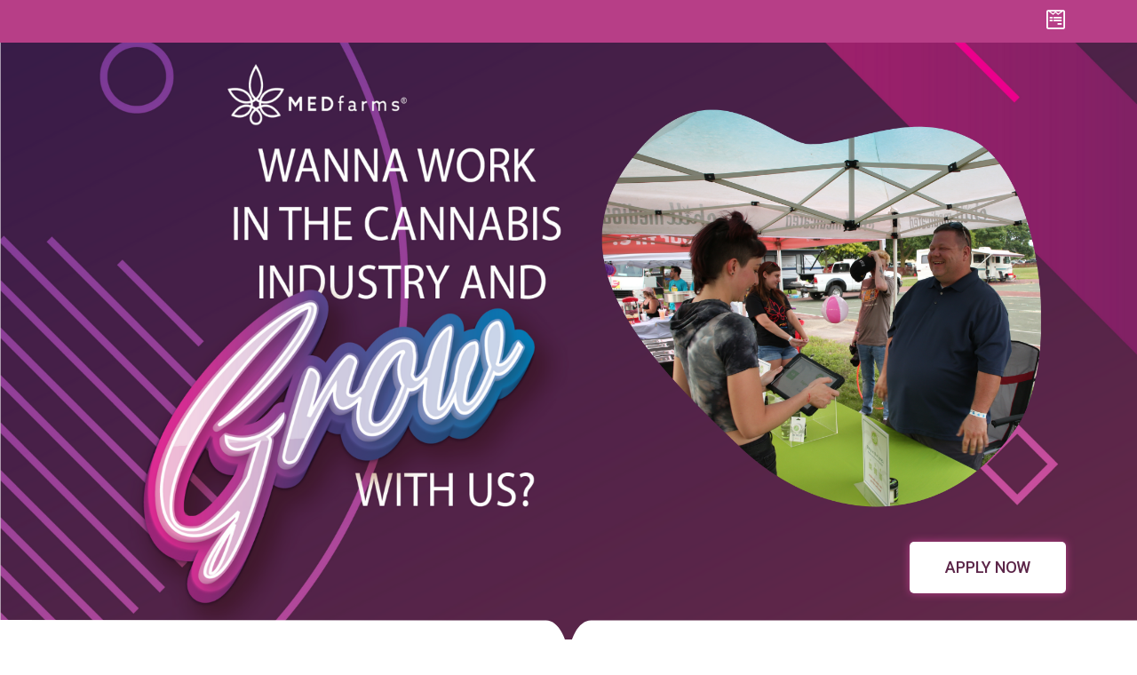

--- FILE ---
content_type: text/html; charset=UTF-8
request_url: https://medfarms.com/
body_size: 9273
content:
<!DOCTYPE html>
<html lang="en">
<head>
	<meta charset="UTF-8">
	<meta name="viewport" content="width=device-width, initial-scale=1.0, viewport-fit=cover" />		<title>Medfarms &#8211; Premium Products</title>
<link rel='dns-prefetch' href='//s.w.org' />
<link rel="alternate" type="application/rss+xml" title="Medfarms &raquo; Feed" href="https://medfarms.com/feed/" />
<link rel="alternate" type="application/rss+xml" title="Medfarms &raquo; Comments Feed" href="https://medfarms.com/comments/feed/" />
		<script>
			window._wpemojiSettings = {"baseUrl":"https:\/\/s.w.org\/images\/core\/emoji\/12.0.0-1\/72x72\/","ext":".png","svgUrl":"https:\/\/s.w.org\/images\/core\/emoji\/12.0.0-1\/svg\/","svgExt":".svg","source":{"concatemoji":"https:\/\/medfarms.com\/wp-includes\/js\/wp-emoji-release.min.js?ver=5.4.16"}};
			/*! This file is auto-generated */
			!function(e,a,t){var n,r,o,i=a.createElement("canvas"),p=i.getContext&&i.getContext("2d");function s(e,t){var a=String.fromCharCode;p.clearRect(0,0,i.width,i.height),p.fillText(a.apply(this,e),0,0);e=i.toDataURL();return p.clearRect(0,0,i.width,i.height),p.fillText(a.apply(this,t),0,0),e===i.toDataURL()}function c(e){var t=a.createElement("script");t.src=e,t.defer=t.type="text/javascript",a.getElementsByTagName("head")[0].appendChild(t)}for(o=Array("flag","emoji"),t.supports={everything:!0,everythingExceptFlag:!0},r=0;r<o.length;r++)t.supports[o[r]]=function(e){if(!p||!p.fillText)return!1;switch(p.textBaseline="top",p.font="600 32px Arial",e){case"flag":return s([127987,65039,8205,9895,65039],[127987,65039,8203,9895,65039])?!1:!s([55356,56826,55356,56819],[55356,56826,8203,55356,56819])&&!s([55356,57332,56128,56423,56128,56418,56128,56421,56128,56430,56128,56423,56128,56447],[55356,57332,8203,56128,56423,8203,56128,56418,8203,56128,56421,8203,56128,56430,8203,56128,56423,8203,56128,56447]);case"emoji":return!s([55357,56424,55356,57342,8205,55358,56605,8205,55357,56424,55356,57340],[55357,56424,55356,57342,8203,55358,56605,8203,55357,56424,55356,57340])}return!1}(o[r]),t.supports.everything=t.supports.everything&&t.supports[o[r]],"flag"!==o[r]&&(t.supports.everythingExceptFlag=t.supports.everythingExceptFlag&&t.supports[o[r]]);t.supports.everythingExceptFlag=t.supports.everythingExceptFlag&&!t.supports.flag,t.DOMReady=!1,t.readyCallback=function(){t.DOMReady=!0},t.supports.everything||(n=function(){t.readyCallback()},a.addEventListener?(a.addEventListener("DOMContentLoaded",n,!1),e.addEventListener("load",n,!1)):(e.attachEvent("onload",n),a.attachEvent("onreadystatechange",function(){"complete"===a.readyState&&t.readyCallback()})),(n=t.source||{}).concatemoji?c(n.concatemoji):n.wpemoji&&n.twemoji&&(c(n.twemoji),c(n.wpemoji)))}(window,document,window._wpemojiSettings);
		</script>
		<style>
img.wp-smiley,
img.emoji {
	display: inline !important;
	border: none !important;
	box-shadow: none !important;
	height: 1em !important;
	width: 1em !important;
	margin: 0 .07em !important;
	vertical-align: -0.1em !important;
	background: none !important;
	padding: 0 !important;
}
</style>
	<link rel='stylesheet' id='wp-block-library-css'  href='https://medfarms.com/wp-includes/css/dist/block-library/style.min.css?ver=5.4.16' media='all' />
<link rel='stylesheet' id='twentytwenty-style-css'  href='https://medfarms.com/wp-content/themes/twentytwenty/style.css?ver=1.4' media='all' />
<style id='twentytwenty-style-inline-css'>
.color-accent,.color-accent-hover:hover,.color-accent-hover:focus,:root .has-accent-color,.has-drop-cap:not(:focus):first-letter,.wp-block-button.is-style-outline,a { color: #e22658; }blockquote,.border-color-accent,.border-color-accent-hover:hover,.border-color-accent-hover:focus { border-color: #e22658; }button:not(.toggle),.button,.faux-button,.wp-block-button__link,.wp-block-file .wp-block-file__button,input[type="button"],input[type="reset"],input[type="submit"],.bg-accent,.bg-accent-hover:hover,.bg-accent-hover:focus,:root .has-accent-background-color,.comment-reply-link { background-color: #e22658; }.fill-children-accent,.fill-children-accent * { fill: #e22658; }:root .has-background-color,button,.button,.faux-button,.wp-block-button__link,.wp-block-file__button,input[type="button"],input[type="reset"],input[type="submit"],.wp-block-button,.comment-reply-link,.has-background.has-primary-background-color:not(.has-text-color),.has-background.has-primary-background-color *:not(.has-text-color),.has-background.has-accent-background-color:not(.has-text-color),.has-background.has-accent-background-color *:not(.has-text-color) { color: #ffffff; }:root .has-background-background-color { background-color: #ffffff; }body,.entry-title a,:root .has-primary-color { color: #000000; }:root .has-primary-background-color { background-color: #000000; }cite,figcaption,.wp-caption-text,.post-meta,.entry-content .wp-block-archives li,.entry-content .wp-block-categories li,.entry-content .wp-block-latest-posts li,.wp-block-latest-comments__comment-date,.wp-block-latest-posts__post-date,.wp-block-embed figcaption,.wp-block-image figcaption,.wp-block-pullquote cite,.comment-metadata,.comment-respond .comment-notes,.comment-respond .logged-in-as,.pagination .dots,.entry-content hr:not(.has-background),hr.styled-separator,:root .has-secondary-color { color: #6d6d6d; }:root .has-secondary-background-color { background-color: #6d6d6d; }pre,fieldset,input,textarea,table,table *,hr { border-color: #dbdbdb; }caption,code,code,kbd,samp,.wp-block-table.is-style-stripes tbody tr:nth-child(odd),:root .has-subtle-background-background-color { background-color: #dbdbdb; }.wp-block-table.is-style-stripes { border-bottom-color: #dbdbdb; }.wp-block-latest-posts.is-grid li { border-top-color: #dbdbdb; }:root .has-subtle-background-color { color: #dbdbdb; }body:not(.overlay-header) .primary-menu > li > a,body:not(.overlay-header) .primary-menu > li > .icon,.modal-menu a,.footer-menu a, .footer-widgets a,#site-footer .wp-block-button.is-style-outline,.wp-block-pullquote:before,.singular:not(.overlay-header) .entry-header a,.archive-header a,.header-footer-group .color-accent,.header-footer-group .color-accent-hover:hover { color: #cd2653; }.social-icons a,#site-footer button:not(.toggle),#site-footer .button,#site-footer .faux-button,#site-footer .wp-block-button__link,#site-footer .wp-block-file__button,#site-footer input[type="button"],#site-footer input[type="reset"],#site-footer input[type="submit"] { background-color: #cd2653; }.header-footer-group,body:not(.overlay-header) #site-header .toggle,.menu-modal .toggle { color: #000000; }body:not(.overlay-header) .primary-menu ul { background-color: #000000; }body:not(.overlay-header) .primary-menu > li > ul:after { border-bottom-color: #000000; }body:not(.overlay-header) .primary-menu ul ul:after { border-left-color: #000000; }.site-description,body:not(.overlay-header) .toggle-inner .toggle-text,.widget .post-date,.widget .rss-date,.widget_archive li,.widget_categories li,.widget cite,.widget_pages li,.widget_meta li,.widget_nav_menu li,.powered-by-wordpress,.to-the-top,.singular .entry-header .post-meta,.singular:not(.overlay-header) .entry-header .post-meta a { color: #6d6d6d; }.header-footer-group pre,.header-footer-group fieldset,.header-footer-group input,.header-footer-group textarea,.header-footer-group table,.header-footer-group table *,.footer-nav-widgets-wrapper,#site-footer,.menu-modal nav *,.footer-widgets-outer-wrapper,.footer-top { border-color: #dcd7ca; }.header-footer-group table caption,body:not(.overlay-header) .header-inner .toggle-wrapper::before { background-color: #dcd7ca; }
</style>
<link rel='stylesheet' id='twentytwenty-print-style-css'  href='https://medfarms.com/wp-content/themes/twentytwenty/print.css?ver=1.4' media='print' />
<link rel='stylesheet' id='elementor-icons-css'  href='https://medfarms.com/wp-content/plugins/elementor/assets/lib/eicons/css/elementor-icons.min.css?ver=5.12.0' media='all' />
<link rel='stylesheet' id='elementor-frontend-css'  href='https://medfarms.com/wp-content/plugins/elementor/assets/css/frontend.min.css?ver=3.3.1' media='all' />
<style id='elementor-frontend-inline-css'>
@font-face{font-family:eicons;src:url(https://medfarms.com/wp-content/plugins/elementor/assets/lib/eicons/fonts/eicons.eot?5.10.0);src:url(https://medfarms.com/wp-content/plugins/elementor/assets/lib/eicons/fonts/eicons.eot?5.10.0#iefix) format("embedded-opentype"),url(https://medfarms.com/wp-content/plugins/elementor/assets/lib/eicons/fonts/eicons.woff2?5.10.0) format("woff2"),url(https://medfarms.com/wp-content/plugins/elementor/assets/lib/eicons/fonts/eicons.woff?5.10.0) format("woff"),url(https://medfarms.com/wp-content/plugins/elementor/assets/lib/eicons/fonts/eicons.ttf?5.10.0) format("truetype"),url(https://medfarms.com/wp-content/plugins/elementor/assets/lib/eicons/fonts/eicons.svg?5.10.0#eicon) format("svg");font-weight:400;font-style:normal}
</style>
<link rel='stylesheet' id='elementor-post-27-css'  href='https://medfarms.com/wp-content/uploads/elementor/css/post-27.css?ver=1628695130' media='all' />
<link rel='stylesheet' id='elementor-pro-css'  href='https://medfarms.com/wp-content/plugins/elementor-pro/assets/css/frontend.min.css?ver=3.3.1' media='all' />
<link rel='stylesheet' id='elementor-global-css'  href='https://medfarms.com/wp-content/uploads/elementor/css/global.css?ver=1629224999' media='all' />
<link rel='stylesheet' id='elementor-post-43-css'  href='https://medfarms.com/wp-content/uploads/elementor/css/post-43.css?ver=1629404901' media='all' />
<link rel='stylesheet' id='elementor-post-45-css'  href='https://medfarms.com/wp-content/uploads/elementor/css/post-45.css?ver=1632321650' media='all' />
<link rel='stylesheet' id='elementor-post-89-css'  href='https://medfarms.com/wp-content/uploads/elementor/css/post-89.css?ver=1629404983' media='all' />
<link rel='stylesheet' id='google-fonts-1-css'  href='https://fonts.googleapis.com/css?family=Roboto%3A100%2C100italic%2C200%2C200italic%2C300%2C300italic%2C400%2C400italic%2C500%2C500italic%2C600%2C600italic%2C700%2C700italic%2C800%2C800italic%2C900%2C900italic%7CRoboto+Slab%3A100%2C100italic%2C200%2C200italic%2C300%2C300italic%2C400%2C400italic%2C500%2C500italic%2C600%2C600italic%2C700%2C700italic%2C800%2C800italic%2C900%2C900italic&#038;display=auto&#038;ver=5.4.16' media='all' />
<link rel='stylesheet' id='elementor-icons-shared-0-css'  href='https://medfarms.com/wp-content/plugins/elementor/assets/lib/font-awesome/css/fontawesome.min.css?ver=5.15.3' media='all' />
<link rel='stylesheet' id='elementor-icons-fa-regular-css'  href='https://medfarms.com/wp-content/plugins/elementor/assets/lib/font-awesome/css/regular.min.css?ver=5.15.3' media='all' />
<link rel='stylesheet' id='elementor-icons-fa-solid-css'  href='https://medfarms.com/wp-content/plugins/elementor/assets/lib/font-awesome/css/solid.min.css?ver=5.15.3' media='all' />
<link rel='stylesheet' id='elementor-icons-fa-brands-css'  href='https://medfarms.com/wp-content/plugins/elementor/assets/lib/font-awesome/css/brands.min.css?ver=5.15.3' media='all' />
<script src='https://medfarms.com/wp-content/themes/twentytwenty/assets/js/index.js?ver=1.4' async></script>
<link rel='https://api.w.org/' href='https://medfarms.com/wp-json/' />
<link rel="EditURI" type="application/rsd+xml" title="RSD" href="https://medfarms.com/xmlrpc.php?rsd" />
<link rel="wlwmanifest" type="application/wlwmanifest+xml" href="https://medfarms.com/wp-includes/wlwmanifest.xml" /> 
<meta name="generator" content="WordPress 5.4.16" />
<link rel="canonical" href="https://medfarms.com/" />
<link rel='shortlink' href='https://medfarms.com/' />
<link rel="alternate" type="application/json+oembed" href="https://medfarms.com/wp-json/oembed/1.0/embed?url=https%3A%2F%2Fmedfarms.com%2F" />
<link rel="alternate" type="text/xml+oembed" href="https://medfarms.com/wp-json/oembed/1.0/embed?url=https%3A%2F%2Fmedfarms.com%2F&#038;format=xml" />
	<script>document.documentElement.className = document.documentElement.className.replace( 'no-js', 'js' );</script>
	<style>.recentcomments a{display:inline !important;padding:0 !important;margin:0 !important;}</style><style id="custom-background-css">
body.custom-background { background-color: #ffffff; }
</style>
	<link rel="icon" href="https://medfarms.com/wp-content/uploads/2021/08/cropped-Untitled-design-83-32x32.png" sizes="32x32" />
<link rel="icon" href="https://medfarms.com/wp-content/uploads/2021/08/cropped-Untitled-design-83-192x192.png" sizes="192x192" />
<link rel="apple-touch-icon" href="https://medfarms.com/wp-content/uploads/2021/08/cropped-Untitled-design-83-180x180.png" />
<meta name="msapplication-TileImage" content="https://medfarms.com/wp-content/uploads/2021/08/cropped-Untitled-design-83-270x270.png" />
</head>
<body class="home page-template page-template-elementor_header_footer page page-id-43 custom-background wp-custom-logo wp-embed-responsive singular enable-search-modal missing-post-thumbnail has-no-pagination not-showing-comments show-avatars elementor_header_footer footer-top-visible reduced-spacing elementor-default elementor-template-full-width elementor-kit-27 elementor-page elementor-page-43">

		<div data-elementor-type="header" data-elementor-id="45" class="elementor elementor-45 elementor-location-header" data-elementor-settings="[]">
		<div class="elementor-section-wrap">
					<section class="elementor-section elementor-top-section elementor-element elementor-element-59122111 elementor-section-content-bottom elementor-section-boxed elementor-section-height-default elementor-section-height-default" data-id="59122111" data-element_type="section" data-settings="{&quot;background_background&quot;:&quot;classic&quot;}">
						<div class="elementor-container elementor-column-gap-default">
					<div class="elementor-column elementor-col-100 elementor-top-column elementor-element elementor-element-5117b378" data-id="5117b378" data-element_type="column">
			<div class="elementor-widget-wrap elementor-element-populated">
								<div class="elementor-element elementor-element-5718050 elementor-view-default elementor-widget elementor-widget-icon" data-id="5718050" data-element_type="widget" data-widget_type="icon.default">
				<div class="elementor-widget-container">
					<div class="elementor-icon-wrapper">
			<a class="elementor-icon" href="https://medfarms.com/apply-now/">
			<i aria-hidden="true" class="fab fa-wpforms"></i>			</a>
		</div>
				</div>
				</div>
					</div>
		</div>
							</div>
		</section>
				<section class="elementor-section elementor-top-section elementor-element elementor-element-af49bcc elementor-section-height-full elementor-hidden-phone elementor-section-boxed elementor-section-height-default elementor-section-items-middle" data-id="af49bcc" data-element_type="section" data-settings="{&quot;background_background&quot;:&quot;classic&quot;,&quot;shape_divider_bottom&quot;:&quot;split&quot;,&quot;shape_divider_bottom_negative&quot;:&quot;yes&quot;}">
					<div class="elementor-shape elementor-shape-bottom" data-negative="true">
			<svg xmlns="http://www.w3.org/2000/svg" viewBox="0 0 1000 20" preserveAspectRatio="none">
	<path class="elementor-shape-fill" d="M519.8,0.2c-11,0-19.8,8.5-19.8,19c0-10.4-8.8-19-19.8-19L0,0v20h1000V0.2H519.8z"/>
</svg>		</div>
					<div class="elementor-container elementor-column-gap-default">
					<div class="elementor-column elementor-col-50 elementor-top-column elementor-element elementor-element-f513a27" data-id="f513a27" data-element_type="column">
			<div class="elementor-widget-wrap">
									</div>
		</div>
				<div class="elementor-column elementor-col-50 elementor-top-column elementor-element elementor-element-980d811" data-id="980d811" data-element_type="column">
			<div class="elementor-widget-wrap elementor-element-populated">
								<div class="elementor-element elementor-element-4c8dcda elementor-widget elementor-widget-image-carousel" data-id="4c8dcda" data-element_type="widget" data-settings="{&quot;slides_to_show&quot;:&quot;1&quot;,&quot;navigation&quot;:&quot;none&quot;,&quot;autoplay_speed&quot;:1500,&quot;effect&quot;:&quot;fade&quot;,&quot;speed&quot;:1000,&quot;autoplay&quot;:&quot;yes&quot;,&quot;pause_on_hover&quot;:&quot;yes&quot;,&quot;pause_on_interaction&quot;:&quot;yes&quot;,&quot;infinite&quot;:&quot;yes&quot;}" data-widget_type="image-carousel.default">
				<div class="elementor-widget-container">
					<div class="elementor-image-carousel-wrapper swiper-container" dir="ltr">
			<div class="elementor-image-carousel swiper-wrapper">
				<div class="swiper-slide"><figure class="swiper-slide-inner"><img class="swiper-slide-image" src="https://medfarms.com/wp-content/uploads/2021/08/Untitled-design-76.png" alt="Untitled design (76)" /></figure></div><div class="swiper-slide"><figure class="swiper-slide-inner"><img class="swiper-slide-image" src="https://medfarms.com/wp-content/uploads/2021/08/Untitled-design-77.png" alt="Untitled design (77)" /></figure></div><div class="swiper-slide"><figure class="swiper-slide-inner"><img class="swiper-slide-image" src="https://medfarms.com/wp-content/uploads/2021/08/Untitled-design-78.png" alt="Untitled design (78)" /></figure></div><div class="swiper-slide"><figure class="swiper-slide-inner"><img class="swiper-slide-image" src="https://medfarms.com/wp-content/uploads/2021/08/Untitled-design-81.png" alt="Untitled design (81)" /></figure></div><div class="swiper-slide"><figure class="swiper-slide-inner"><img class="swiper-slide-image" src="https://medfarms.com/wp-content/uploads/2021/08/Untitled-design-80-1.png" alt="Untitled design (80)" /></figure></div>			</div>
																</div>
				</div>
				</div>
				<div class="elementor-element elementor-element-bd23299 elementor-align-right elementor-widget elementor-widget-button" data-id="bd23299" data-element_type="widget" data-widget_type="button.default">
				<div class="elementor-widget-container">
					<div class="elementor-button-wrapper">
			<a href="https://medfarms.com/apply/" class="elementor-button-link elementor-button elementor-size-lg" role="button">
						<span class="elementor-button-content-wrapper">
						<span class="elementor-button-text">APPLY NOW</span>
		</span>
					</a>
		</div>
				</div>
				</div>
					</div>
		</div>
							</div>
		</section>
				<section class="elementor-section elementor-top-section elementor-element elementor-element-1403c4c elementor-section-height-min-height elementor-section-content-bottom elementor-hidden-desktop elementor-hidden-tablet elementor-section-boxed elementor-section-height-default elementor-section-items-middle" data-id="1403c4c" data-element_type="section" data-settings="{&quot;background_background&quot;:&quot;classic&quot;,&quot;shape_divider_bottom&quot;:&quot;split&quot;,&quot;shape_divider_bottom_negative&quot;:&quot;yes&quot;}">
					<div class="elementor-shape elementor-shape-bottom" data-negative="true">
			<svg xmlns="http://www.w3.org/2000/svg" viewBox="0 0 1000 20" preserveAspectRatio="none">
	<path class="elementor-shape-fill" d="M519.8,0.2c-11,0-19.8,8.5-19.8,19c0-10.4-8.8-19-19.8-19L0,0v20h1000V0.2H519.8z"/>
</svg>		</div>
					<div class="elementor-container elementor-column-gap-default">
					<div class="elementor-column elementor-col-100 elementor-top-column elementor-element elementor-element-748864b" data-id="748864b" data-element_type="column">
			<div class="elementor-widget-wrap elementor-element-populated">
								<div class="elementor-element elementor-element-9cd9b9b elementor-mobile-align-right elementor-widget elementor-widget-button" data-id="9cd9b9b" data-element_type="widget" data-widget_type="button.default">
				<div class="elementor-widget-container">
					<div class="elementor-button-wrapper">
			<a href="https://medfarms.com/apply-now/" class="elementor-button-link elementor-button elementor-size-md" role="button">
						<span class="elementor-button-content-wrapper">
						<span class="elementor-button-text">Apply<br>Now!</span>
		</span>
					</a>
		</div>
				</div>
				</div>
					</div>
		</div>
							</div>
		</section>
				</div>
		</div>
				<div data-elementor-type="wp-page" data-elementor-id="43" class="elementor elementor-43" data-elementor-settings="[]">
							<div class="elementor-section-wrap">
							<section class="elementor-section elementor-top-section elementor-element elementor-element-922b479 elementor-section-boxed elementor-section-height-default elementor-section-height-default" data-id="922b479" data-element_type="section" data-settings="{&quot;background_background&quot;:&quot;classic&quot;}">
						<div class="elementor-container elementor-column-gap-default">
					<div class="elementor-column elementor-col-100 elementor-top-column elementor-element elementor-element-9bf66ed" data-id="9bf66ed" data-element_type="column">
			<div class="elementor-widget-wrap elementor-element-populated">
								<div class="elementor-element elementor-element-4fb7cef elementor-widget elementor-widget-heading" data-id="4fb7cef" data-element_type="widget" data-widget_type="heading.default">
				<div class="elementor-widget-container">
			<h5 class="elementor-heading-title elementor-size-default">Looking for a creative work environment in a growing field?</h5>		</div>
				</div>
				<div class="elementor-element elementor-element-9f6b249 elementor-headline--style-highlight elementor-widget elementor-widget-animated-headline" data-id="9f6b249" data-element_type="widget" data-settings="{&quot;marker&quot;:&quot;underline&quot;,&quot;highlighted_text&quot;:&quot;MEDFarms is for you.&quot;,&quot;headline_style&quot;:&quot;highlight&quot;,&quot;loop&quot;:&quot;yes&quot;,&quot;highlight_animation_duration&quot;:1200,&quot;highlight_iteration_delay&quot;:8000}" data-widget_type="animated-headline.default">
				<div class="elementor-widget-container">
					<h3 class="elementor-headline">
				<span class="elementor-headline-dynamic-wrapper elementor-headline-text-wrapper">
					<span class="elementor-headline-dynamic-text elementor-headline-text-active">MEDFarms is for you.</span>
				</span>
				</h3>
				</div>
				</div>
					</div>
		</div>
							</div>
		</section>
				<section class="elementor-section elementor-top-section elementor-element elementor-element-bcc87a0 elementor-hidden-phone elementor-section-boxed elementor-section-height-default elementor-section-height-default" data-id="bcc87a0" data-element_type="section" data-settings="{&quot;background_background&quot;:&quot;classic&quot;}">
						<div class="elementor-container elementor-column-gap-default">
					<div class="elementor-column elementor-col-33 elementor-top-column elementor-element elementor-element-476da23" data-id="476da23" data-element_type="column">
			<div class="elementor-widget-wrap elementor-element-populated">
								<div class="elementor-element elementor-element-59072a5 elementor-hidden-phone elementor-view-default elementor-widget elementor-widget-icon" data-id="59072a5" data-element_type="widget" data-widget_type="icon.default">
				<div class="elementor-widget-container">
					<div class="elementor-icon-wrapper">
			<div class="elementor-icon">
			<i aria-hidden="true" class="far fa-calendar-alt"></i>			</div>
		</div>
				</div>
				</div>
				<div class="elementor-element elementor-element-eca1bc1 elementor-hidden-phone elementor-widget elementor-widget-text-editor" data-id="eca1bc1" data-element_type="widget" data-widget_type="text-editor.default">
				<div class="elementor-widget-container">
								<p>Paid Holidays +<br />Vacation Time</p>						</div>
				</div>
					</div>
		</div>
				<div class="elementor-column elementor-col-33 elementor-top-column elementor-element elementor-element-3cf5d38" data-id="3cf5d38" data-element_type="column">
			<div class="elementor-widget-wrap elementor-element-populated">
								<div class="elementor-element elementor-element-8a84129 elementor-hidden-phone elementor-view-default elementor-widget elementor-widget-icon" data-id="8a84129" data-element_type="widget" data-widget_type="icon.default">
				<div class="elementor-widget-container">
					<div class="elementor-icon-wrapper">
			<div class="elementor-icon">
			<i aria-hidden="true" class="far fa-heart"></i>			</div>
		</div>
				</div>
				</div>
				<div class="elementor-element elementor-element-e8e6c6a elementor-hidden-phone elementor-widget elementor-widget-text-editor" data-id="e8e6c6a" data-element_type="widget" data-widget_type="text-editor.default">
				<div class="elementor-widget-container">
								<p>Community<br />Involvement</p>						</div>
				</div>
					</div>
		</div>
				<div class="elementor-column elementor-col-33 elementor-top-column elementor-element elementor-element-6372c63" data-id="6372c63" data-element_type="column">
			<div class="elementor-widget-wrap elementor-element-populated">
								<div class="elementor-element elementor-element-b45be0f elementor-hidden-phone elementor-view-default elementor-widget elementor-widget-icon" data-id="b45be0f" data-element_type="widget" data-widget_type="icon.default">
				<div class="elementor-widget-container">
					<div class="elementor-icon-wrapper">
			<div class="elementor-icon">
			<i aria-hidden="true" class="fas fa-shopping-bag"></i>			</div>
		</div>
				</div>
				</div>
				<div class="elementor-element elementor-element-23e1024 elementor-widget elementor-widget-text-editor" data-id="23e1024" data-element_type="widget" data-widget_type="text-editor.default">
				<div class="elementor-widget-container">
								<p>Retailer<br />Discounts</p>						</div>
				</div>
					</div>
		</div>
							</div>
		</section>
				<section class="elementor-section elementor-top-section elementor-element elementor-element-ede2357 elementor-hidden-desktop elementor-hidden-tablet elementor-section-boxed elementor-section-height-default elementor-section-height-default" data-id="ede2357" data-element_type="section" data-settings="{&quot;background_background&quot;:&quot;classic&quot;}">
						<div class="elementor-container elementor-column-gap-default">
					<div class="elementor-column elementor-col-100 elementor-top-column elementor-element elementor-element-ba7b8e0" data-id="ba7b8e0" data-element_type="column">
			<div class="elementor-widget-wrap elementor-element-populated">
								<div class="elementor-element elementor-element-62a3066 elementor-widget elementor-widget-image-carousel" data-id="62a3066" data-element_type="widget" data-settings="{&quot;slides_to_show_mobile&quot;:&quot;1&quot;,&quot;navigation&quot;:&quot;none&quot;,&quot;autoplay&quot;:&quot;yes&quot;,&quot;pause_on_hover&quot;:&quot;yes&quot;,&quot;pause_on_interaction&quot;:&quot;yes&quot;,&quot;autoplay_speed&quot;:5000,&quot;infinite&quot;:&quot;yes&quot;,&quot;speed&quot;:500}" data-widget_type="image-carousel.default">
				<div class="elementor-widget-container">
					<div class="elementor-image-carousel-wrapper swiper-container" dir="ltr">
			<div class="elementor-image-carousel swiper-wrapper swiper-image-stretch">
				<div class="swiper-slide"><figure class="swiper-slide-inner"><img class="swiper-slide-image" src="https://medfarms.com/wp-content/uploads/2021/08/MEDfarms_1-1024x576.png" alt="MEDfarms_1" /></figure></div><div class="swiper-slide"><figure class="swiper-slide-inner"><img class="swiper-slide-image" src="https://medfarms.com/wp-content/uploads/2021/08/Medfarms_2-1024x576.png" alt="Medfarms_2" /></figure></div><div class="swiper-slide"><figure class="swiper-slide-inner"><img class="swiper-slide-image" src="https://medfarms.com/wp-content/uploads/2021/08/MEDfarms_3-1024x576.png" alt="MEDfarms_3" /></figure></div><div class="swiper-slide"><figure class="swiper-slide-inner"><img class="swiper-slide-image" src="https://medfarms.com/wp-content/uploads/2021/08/MEDfarms_4-1024x576.png" alt="MEDfarms_4" /></figure></div><div class="swiper-slide"><figure class="swiper-slide-inner"><img class="swiper-slide-image" src="https://medfarms.com/wp-content/uploads/2021/08/MEDfarms_5-1024x576.png" alt="MEDfarms_5" /></figure></div>			</div>
																</div>
				</div>
				</div>
					</div>
		</div>
							</div>
		</section>
				<section class="elementor-section elementor-top-section elementor-element elementor-element-0c93788 elementor-section-full_width elementor-hidden-desktop elementor-hidden-tablet elementor-section-height-default elementor-section-height-default" data-id="0c93788" data-element_type="section" data-settings="{&quot;background_background&quot;:&quot;classic&quot;}">
						<div class="elementor-container elementor-column-gap-default">
					<div class="elementor-column elementor-col-100 elementor-top-column elementor-element elementor-element-f69bf32" data-id="f69bf32" data-element_type="column">
			<div class="elementor-widget-wrap elementor-element-populated">
								<div class="elementor-element elementor-element-a2ef4e4 elementor-mobile-align-center elementor-icon-list--layout-traditional elementor-list-item-link-full_width elementor-widget elementor-widget-icon-list" data-id="a2ef4e4" data-element_type="widget" data-widget_type="icon-list.default">
				<div class="elementor-widget-container">
					<ul class="elementor-icon-list-items">
							<li class="elementor-icon-list-item">
											<span class="elementor-icon-list-icon">
							<i aria-hidden="true" class="far fa-calendar-alt"></i>						</span>
										<span class="elementor-icon-list-text">Paid Vacation + Holidays</span>
									</li>
								<li class="elementor-icon-list-item">
											<span class="elementor-icon-list-icon">
							<i aria-hidden="true" class="far fa-heart"></i>						</span>
										<span class="elementor-icon-list-text">Community Involvement</span>
									</li>
								<li class="elementor-icon-list-item">
											<span class="elementor-icon-list-icon">
							<i aria-hidden="true" class="fas fa-shopping-bag"></i>						</span>
										<span class="elementor-icon-list-text">Retailer In-Store Discounts</span>
									</li>
						</ul>
				</div>
				</div>
					</div>
		</div>
							</div>
		</section>
				<section class="elementor-section elementor-top-section elementor-element elementor-element-c3eb66c elementor-section-boxed elementor-section-height-default elementor-section-height-default" data-id="c3eb66c" data-element_type="section" data-settings="{&quot;background_background&quot;:&quot;classic&quot;}">
						<div class="elementor-container elementor-column-gap-default">
					<div class="elementor-column elementor-col-100 elementor-top-column elementor-element elementor-element-626d692" data-id="626d692" data-element_type="column">
			<div class="elementor-widget-wrap elementor-element-populated">
								<div class="elementor-element elementor-element-aac1ee1 elementor-widget elementor-widget-heading" data-id="aac1ee1" data-element_type="widget" data-widget_type="heading.default">
				<div class="elementor-widget-container">
			<h3 class="elementor-heading-title elementor-size-default">Who is MEDfarms?</h3>		</div>
				</div>
				<div class="elementor-element elementor-element-b810070 elementor-tabs-view-horizontal elementor-widget elementor-widget-tabs" data-id="b810070" data-element_type="widget" data-widget_type="tabs.default">
				<div class="elementor-widget-container">
					<div class="elementor-tabs">
			<div class="elementor-tabs-wrapper" role="tablist" >
									<div id="elementor-tab-title-1931" class="elementor-tab-title elementor-tab-desktop-title" aria-selected="true" data-tab="1" role="tab" tabindex="0" aria-controls="elementor-tab-content-1931" aria-expanded="false">Culture</div>
									<div id="elementor-tab-title-1932" class="elementor-tab-title elementor-tab-desktop-title" aria-selected="false" data-tab="2" role="tab" tabindex="-1" aria-controls="elementor-tab-content-1932" aria-expanded="false">Retail</div>
									<div id="elementor-tab-title-1933" class="elementor-tab-title elementor-tab-desktop-title" aria-selected="false" data-tab="3" role="tab" tabindex="-1" aria-controls="elementor-tab-content-1933" aria-expanded="false">Marketing</div>
									<div id="elementor-tab-title-1934" class="elementor-tab-title elementor-tab-desktop-title" aria-selected="false" data-tab="4" role="tab" tabindex="-1" aria-controls="elementor-tab-content-1934" aria-expanded="false">Processing</div>
									<div id="elementor-tab-title-1935" class="elementor-tab-title elementor-tab-desktop-title" aria-selected="false" data-tab="5" role="tab" tabindex="-1" aria-controls="elementor-tab-content-1935" aria-expanded="false">Cultivation</div>
									<div id="elementor-tab-title-1936" class="elementor-tab-title elementor-tab-desktop-title" aria-selected="false" data-tab="6" role="tab" tabindex="-1" aria-controls="elementor-tab-content-1936" aria-expanded="false">Corporate</div>
							</div>
			<div class="elementor-tabs-content-wrapper" role="tablist" aria-orientation="vertical">
									<div class="elementor-tab-title elementor-tab-mobile-title" aria-selected="true" data-tab="1" role="tab" tabindex="0" aria-controls="elementor-tab-content-1931" aria-expanded="false">Culture</div>
					<div id="elementor-tab-content-1931" class="elementor-tab-content elementor-clearfix" data-tab="1" role="tabpanel" aria-labelledby="elementor-tab-title-1931" tabindex="0" hidden="false"><p><span style="font-weight: 400;">MEDfarms is made up of a diverse group of people from all walks of life with one common goal: helping others. We believe in family, growing together, community involvement, informed consumer choices, and offering high quality products and service. Each member of our team believes in family, culture, and exceptional production practices while striving for an experience that exceeds all consumer expectations. MEDfarms core values center around promoting the wellbeing of our team. Honesty, integrity, and responsibility are the leading factors in helping each other succeed personally and professionally. We believe in maintaining open lines of communication throughout our company, to provide a safe and healthy environment for our continually evolving culture. </span></p></div>
									<div class="elementor-tab-title elementor-tab-mobile-title" aria-selected="false" data-tab="2" role="tab" tabindex="-1" aria-controls="elementor-tab-content-1932" aria-expanded="false">Retail</div>
					<div id="elementor-tab-content-1932" class="elementor-tab-content elementor-clearfix" data-tab="2" role="tabpanel" aria-labelledby="elementor-tab-title-1932" tabindex="0" hidden="hidden"><p><span style="font-weight: 400;">We are currently operating multiple retailers throughout the state of Michigan. Our teams of managers and budtenders provide knowledge and information on cannabis products to guide consumers towards products to fit their personalized needs while remaining compliant with state laws. Oftentimes we offer the opportunity for budtenders to get involved with community events to expand their knowledge and create connections in a new and exciting environment.</span></p></div>
									<div class="elementor-tab-title elementor-tab-mobile-title" aria-selected="false" data-tab="3" role="tab" tabindex="-1" aria-controls="elementor-tab-content-1933" aria-expanded="false">Marketing</div>
					<div id="elementor-tab-content-1933" class="elementor-tab-content elementor-clearfix" data-tab="3" role="tabpanel" aria-labelledby="elementor-tab-title-1933" tabindex="0" hidden="hidden"><p><span style="font-weight: 400;">With our in-house marketing team, we are able to properly develop brand identities, coordinate campaigns, create content and much more with an advanced team of graphic designers, photographers, videographers, and packaging designers. Our public relations, social media personnel, and brand ambassador teams are vital to community outreach, compiling consumer feedback, distributing information, and providing positive interactions for consumers as the faces both online and in person of our brands and locations. Our events coordinators work closely with other retail locations, community event organizers, and our brand ambassadors to organize, attend, and successfully execute fun and interactive events through which consumers can learn about our brands and products.</span></p></div>
									<div class="elementor-tab-title elementor-tab-mobile-title" aria-selected="false" data-tab="4" role="tab" tabindex="-1" aria-controls="elementor-tab-content-1934" aria-expanded="false">Processing</div>
					<div id="elementor-tab-content-1934" class="elementor-tab-content elementor-clearfix" data-tab="4" role="tabpanel" aria-labelledby="elementor-tab-title-1934" tabindex="0" hidden="hidden"><p><span style="font-weight: 400;">Proper processing is another priority of ours that has led us to continue our rapid growth and recognition within the industry.  We house additional licenced companies to oversee their processing production while maintaining quality control. Our team consists of joint rollers that hand craft joints to perfection, compliance officers that establish safe and efficient processes, and general laborers that assist with tasks that require assistance while ensuring that our products are packaged and shipped as securely and quickly as possible to get where they need to go. </span></p></div>
									<div class="elementor-tab-title elementor-tab-mobile-title" aria-selected="false" data-tab="5" role="tab" tabindex="-1" aria-controls="elementor-tab-content-1935" aria-expanded="false">Cultivation</div>
					<div id="elementor-tab-content-1935" class="elementor-tab-content elementor-clearfix" data-tab="5" role="tabpanel" aria-labelledby="elementor-tab-title-1935" tabindex="0" hidden="hidden"><p><span style="font-weight: 400;">We have been managing our first cultivation facility for three years. Throughout those three years, we have developed an incredible team of specialists that maintain the establishment efficiently while abiding to all proper compliance regulations. Our team consists of trimmers that tend to the plants, compliance officers that help maintain safe and efficient processes, technicians that assist with keeping our operations working successfully, and cultivators that maintain and innovate the department with advanced technology, secret soil recipes and pheno hunting exclusive genetics.</span></p></div>
									<div class="elementor-tab-title elementor-tab-mobile-title" aria-selected="false" data-tab="6" role="tab" tabindex="-1" aria-controls="elementor-tab-content-1936" aria-expanded="false">Corporate</div>
					<div id="elementor-tab-content-1936" class="elementor-tab-content elementor-clearfix" data-tab="6" role="tabpanel" aria-labelledby="elementor-tab-title-1936" tabindex="0" hidden="hidden"><p><span style="font-weight: 400;">Our corporate team oversees all operations and works with all of our other teams to ensure that each person has the information and tools necessary to successfully propel our company forward. Our management team and sales directors work closely with our retailers to bring high quality and interesting products to our storefronts to keep our inventory fresh and our consumers coming back. Our human resources team is constantly on the lookout for new and talented candidates to join our team and consistently updating training material to instill the knowledge and skills needed for each individual to succeed in any given position within our company. Our accounting professionals prepare our budgets, keep us up to date with state regulations, and ensure the financial success of our entire organization.</span></p></div>
							</div>
		</div>
				</div>
				</div>
					</div>
		</div>
							</div>
		</section>
						</div>
					</div>
				<div data-elementor-type="footer" data-elementor-id="89" class="elementor elementor-89 elementor-location-footer" data-elementor-settings="[]">
		<div class="elementor-section-wrap">
					<section class="elementor-section elementor-top-section elementor-element elementor-element-a81e85c elementor-section-content-bottom elementor-section-boxed elementor-section-height-default elementor-section-height-default" data-id="a81e85c" data-element_type="section" data-settings="{&quot;background_background&quot;:&quot;classic&quot;}">
						<div class="elementor-container elementor-column-gap-default">
					<div class="elementor-column elementor-col-50 elementor-top-column elementor-element elementor-element-887ad41" data-id="887ad41" data-element_type="column">
			<div class="elementor-widget-wrap elementor-element-populated">
								<div class="elementor-element elementor-element-0ec94dc elementor-hidden-phone elementor-widget elementor-widget-image" data-id="0ec94dc" data-element_type="widget" data-widget_type="image.default">
				<div class="elementor-widget-container">
																<a href="http://www.medfarms.com">
							<img src="https://medfarms.com/wp-content/uploads/elementor/thumbs/MEDFarms-Logo-All-White-pbgqh3o5puvzcsbgeulwfuhv6vwmvc9j8svjns306m.png" title="MEDFarms Logo All White" alt="MEDFarms Logo All White" />								</a>
															</div>
				</div>
					</div>
		</div>
				<div class="elementor-column elementor-col-50 elementor-top-column elementor-element elementor-element-11a25ed" data-id="11a25ed" data-element_type="column">
			<div class="elementor-widget-wrap elementor-element-populated">
								<div class="elementor-element elementor-element-45d1e7e elementor-widget elementor-widget-text-editor" data-id="45d1e7e" data-element_type="widget" data-widget_type="text-editor.default">
				<div class="elementor-widget-container">
								<div class="btx-wrapper btx-p-bg-bg"><footer class="btx-footer btx-dark-scheme type-footer-bottombar"><div class="btx-footer-widgets btx-left-align"><div class="btx-container"><div class="btx-footer-widgets-content"><div class="btx-row"><div class="btx-footer-column btx-p-border-border btx-col-3"><div class="btx-widgets"><div class="execphpwidget"><p class="xtraSmall"><span style="font-family: var( --e-global-typography-text-font-family ), Sans-serif; font-size: inherit; font-weight: var( --e-global-typography-text-font-weight ); letter-spacing: -0.015em; text-align: inherit;">Copyright © 2021 MEDfarms</span></p></div></div></div></div></div></div></div><div class="btx-bottombar btx-p-border-border"><div class="btx-container"><div class="btx-bottombar-content btx-p-border-border"><div class="btx-widgets center"> </div></div></div></div></footer></div>						</div>
				</div>
					</div>
		</div>
							</div>
		</section>
				</div>
		</div>
		
<link rel='stylesheet' id='e-animations-css'  href='https://medfarms.com/wp-content/plugins/elementor/assets/lib/animations/animations.min.css?ver=3.3.1' media='all' />
<script src='https://medfarms.com/wp-includes/js/wp-embed.min.js?ver=5.4.16'></script>
<script src='https://medfarms.com/wp-content/plugins/elementor-pro/assets/js/webpack-pro.runtime.min.js?ver=3.3.1'></script>
<script src='https://medfarms.com/wp-content/plugins/elementor/assets/js/webpack.runtime.min.js?ver=3.3.1'></script>
<script src='https://medfarms.com/wp-includes/js/jquery/jquery.js?ver=1.12.4-wp'></script>
<script src='https://medfarms.com/wp-includes/js/jquery/jquery-migrate.min.js?ver=1.4.1'></script>
<script src='https://medfarms.com/wp-content/plugins/elementor/assets/js/frontend-modules.min.js?ver=3.3.1'></script>
<script>
var ElementorProFrontendConfig = {"ajaxurl":"https:\/\/medfarms.com\/wp-admin\/admin-ajax.php","nonce":"2df33d36c7","urls":{"assets":"https:\/\/medfarms.com\/wp-content\/plugins\/elementor-pro\/assets\/"},"i18n":{"toc_no_headings_found":"No headings were found on this page."},"shareButtonsNetworks":{"facebook":{"title":"Facebook","has_counter":true},"twitter":{"title":"Twitter"},"google":{"title":"Google+","has_counter":true},"linkedin":{"title":"LinkedIn","has_counter":true},"pinterest":{"title":"Pinterest","has_counter":true},"reddit":{"title":"Reddit","has_counter":true},"vk":{"title":"VK","has_counter":true},"odnoklassniki":{"title":"OK","has_counter":true},"tumblr":{"title":"Tumblr"},"digg":{"title":"Digg"},"skype":{"title":"Skype"},"stumbleupon":{"title":"StumbleUpon","has_counter":true},"mix":{"title":"Mix"},"telegram":{"title":"Telegram"},"pocket":{"title":"Pocket","has_counter":true},"xing":{"title":"XING","has_counter":true},"whatsapp":{"title":"WhatsApp"},"email":{"title":"Email"},"print":{"title":"Print"}},"facebook_sdk":{"lang":"en","app_id":""},"lottie":{"defaultAnimationUrl":"https:\/\/medfarms.com\/wp-content\/plugins\/elementor-pro\/modules\/lottie\/assets\/animations\/default.json"}};
</script>
<script src='https://medfarms.com/wp-content/plugins/elementor-pro/assets/js/frontend.min.js?ver=3.3.1'></script>
<script src='https://medfarms.com/wp-content/plugins/elementor/assets/lib/waypoints/waypoints.min.js?ver=4.0.2'></script>
<script src='https://medfarms.com/wp-includes/js/jquery/ui/position.min.js?ver=1.11.4'></script>
<script src='https://medfarms.com/wp-content/plugins/elementor/assets/lib/swiper/swiper.min.js?ver=5.3.6'></script>
<script src='https://medfarms.com/wp-content/plugins/elementor/assets/lib/share-link/share-link.min.js?ver=3.3.1'></script>
<script src='https://medfarms.com/wp-content/plugins/elementor/assets/lib/dialog/dialog.min.js?ver=4.8.1'></script>
<script>
var elementorFrontendConfig = {"environmentMode":{"edit":false,"wpPreview":false,"isScriptDebug":false},"i18n":{"shareOnFacebook":"Share on Facebook","shareOnTwitter":"Share on Twitter","pinIt":"Pin it","download":"Download","downloadImage":"Download image","fullscreen":"Fullscreen","zoom":"Zoom","share":"Share","playVideo":"Play Video","previous":"Previous","next":"Next","close":"Close"},"is_rtl":false,"breakpoints":{"xs":0,"sm":480,"md":768,"lg":1025,"xl":1440,"xxl":1600},"responsive":{"breakpoints":{"mobile":{"label":"Mobile","value":767,"direction":"max","is_enabled":true,"default_value":767},"mobile_extra":{"label":"Mobile Extra","value":880,"direction":"max","is_enabled":false,"default_value":880},"tablet":{"label":"Tablet","value":1024,"direction":"max","is_enabled":true,"default_value":1024},"tablet_extra":{"label":"Tablet Extra","value":1365,"direction":"max","is_enabled":false,"default_value":1365},"laptop":{"label":"Laptop","value":1620,"direction":"max","is_enabled":false,"default_value":1620},"widescreen":{"label":"Widescreen","value":2400,"direction":"min","is_enabled":false,"default_value":2400}}},"version":"3.3.1","is_static":false,"experimentalFeatures":{"e_dom_optimization":true,"a11y_improvements":true,"e_import_export":true,"landing-pages":true,"elements-color-picker":true,"admin-top-bar":true,"form-submissions":true,"video-playlist":true},"urls":{"assets":"https:\/\/medfarms.com\/wp-content\/plugins\/elementor\/assets\/"},"settings":{"page":[],"editorPreferences":[]},"kit":{"active_breakpoints":["viewport_mobile","viewport_tablet"],"global_image_lightbox":"yes","lightbox_enable_counter":"yes","lightbox_enable_fullscreen":"yes","lightbox_enable_zoom":"yes","lightbox_enable_share":"yes","lightbox_title_src":"title","lightbox_description_src":"description"},"post":{"id":43,"title":"Medfarms%20%E2%80%93%20Premium%20Products","excerpt":"","featuredImage":false}};
</script>
<script src='https://medfarms.com/wp-content/plugins/elementor/assets/js/frontend.min.js?ver=3.3.1'></script>
<script src='https://medfarms.com/wp-content/plugins/elementor-pro/assets/js/preloaded-elements-handlers.min.js?ver=3.3.1'></script>
<script src='https://medfarms.com/wp-content/plugins/elementor/assets/js/preloaded-modules.min.js?ver=3.3.1'></script>
<script src='https://medfarms.com/wp-content/plugins/elementor-pro/assets/lib/sticky/jquery.sticky.min.js?ver=3.3.1'></script>
	<script>
	/(trident|msie)/i.test(navigator.userAgent)&&document.getElementById&&window.addEventListener&&window.addEventListener("hashchange",function(){var t,e=location.hash.substring(1);/^[A-z0-9_-]+$/.test(e)&&(t=document.getElementById(e))&&(/^(?:a|select|input|button|textarea)$/i.test(t.tagName)||(t.tabIndex=-1),t.focus())},!1);
	</script>
	
</body>
</html>


--- FILE ---
content_type: text/css
request_url: https://medfarms.com/wp-content/uploads/elementor/css/post-43.css?ver=1629404901
body_size: 887
content:
.elementor-43 .elementor-element.elementor-element-922b479:not(.elementor-motion-effects-element-type-background), .elementor-43 .elementor-element.elementor-element-922b479 > .elementor-motion-effects-container > .elementor-motion-effects-layer{background-color:#FFFFFF;}.elementor-43 .elementor-element.elementor-element-922b479{transition:background 0.3s, border 0.3s, border-radius 0.3s, box-shadow 0.3s;margin-top:0px;margin-bottom:0px;padding:-16px -16px -16px -16px;z-index:1;}.elementor-43 .elementor-element.elementor-element-922b479 > .elementor-background-overlay{transition:background 0.3s, border-radius 0.3s, opacity 0.3s;}.elementor-43 .elementor-element.elementor-element-4fb7cef{text-align:center;}.elementor-43 .elementor-element.elementor-element-4fb7cef .elementor-heading-title{color:#474747;font-family:"Roboto", Sans-serif;font-weight:600;}.elementor-43 .elementor-element.elementor-element-4fb7cef > .elementor-widget-container{margin:-36px -36px -36px -36px;}.elementor-43 .elementor-element.elementor-element-9f6b249{--iteration-count:infinite;--animation-duration:1200ms;}.elementor-43 .elementor-element.elementor-element-9f6b249 .elementor-headline{text-align:center;font-family:"Roboto", Sans-serif;font-weight:600;}.elementor-43 .elementor-element.elementor-element-9f6b249 .elementor-headline-dynamic-wrapper path{stroke:#B73E87;}.elementor-43 .elementor-element.elementor-element-9f6b249 > .elementor-widget-container{margin:-76px -76px -76px -76px;}.elementor-43 .elementor-element.elementor-element-bcc87a0:not(.elementor-motion-effects-element-type-background), .elementor-43 .elementor-element.elementor-element-bcc87a0 > .elementor-motion-effects-container > .elementor-motion-effects-layer{background-color:#FFFFFF;}.elementor-43 .elementor-element.elementor-element-bcc87a0{transition:background 0.3s, border 0.3s, border-radius 0.3s, box-shadow 0.3s;margin-top:-94px;margin-bottom:0px;z-index:0;}.elementor-43 .elementor-element.elementor-element-bcc87a0 > .elementor-background-overlay{transition:background 0.3s, border-radius 0.3s, opacity 0.3s;}.elementor-43 .elementor-element.elementor-element-59072a5 .elementor-icon-wrapper{text-align:center;}.elementor-43 .elementor-element.elementor-element-59072a5.elementor-view-stacked .elementor-icon{background-color:#2195C8;}.elementor-43 .elementor-element.elementor-element-59072a5.elementor-view-framed .elementor-icon, .elementor-43 .elementor-element.elementor-element-59072a5.elementor-view-default .elementor-icon{color:#2195C8;border-color:#2195C8;}.elementor-43 .elementor-element.elementor-element-59072a5.elementor-view-framed .elementor-icon, .elementor-43 .elementor-element.elementor-element-59072a5.elementor-view-default .elementor-icon svg{fill:#2195C8;}.elementor-43 .elementor-element.elementor-element-59072a5 .elementor-icon{font-size:100px;}.elementor-43 .elementor-element.elementor-element-59072a5 .elementor-icon i, .elementor-43 .elementor-element.elementor-element-59072a5 .elementor-icon svg{transform:rotate(0deg);}.elementor-43 .elementor-element.elementor-element-59072a5 > .elementor-widget-container{margin:15px 0px 0px 0px;}.elementor-43 .elementor-element.elementor-element-eca1bc1{text-align:center;}.elementor-43 .elementor-element.elementor-element-8a84129 .elementor-icon-wrapper{text-align:center;}.elementor-43 .elementor-element.elementor-element-8a84129.elementor-view-stacked .elementor-icon{background-color:#2195C8;}.elementor-43 .elementor-element.elementor-element-8a84129.elementor-view-framed .elementor-icon, .elementor-43 .elementor-element.elementor-element-8a84129.elementor-view-default .elementor-icon{color:#2195C8;border-color:#2195C8;}.elementor-43 .elementor-element.elementor-element-8a84129.elementor-view-framed .elementor-icon, .elementor-43 .elementor-element.elementor-element-8a84129.elementor-view-default .elementor-icon svg{fill:#2195C8;}.elementor-43 .elementor-element.elementor-element-8a84129 .elementor-icon{font-size:100px;}.elementor-43 .elementor-element.elementor-element-8a84129 .elementor-icon i, .elementor-43 .elementor-element.elementor-element-8a84129 .elementor-icon svg{transform:rotate(0deg);}.elementor-43 .elementor-element.elementor-element-8a84129 > .elementor-widget-container{margin:15px 0px 0px 0px;}.elementor-43 .elementor-element.elementor-element-e8e6c6a{text-align:center;}.elementor-43 .elementor-element.elementor-element-b45be0f .elementor-icon-wrapper{text-align:center;}.elementor-43 .elementor-element.elementor-element-b45be0f.elementor-view-stacked .elementor-icon{background-color:#2195C8;}.elementor-43 .elementor-element.elementor-element-b45be0f.elementor-view-framed .elementor-icon, .elementor-43 .elementor-element.elementor-element-b45be0f.elementor-view-default .elementor-icon{color:#2195C8;border-color:#2195C8;}.elementor-43 .elementor-element.elementor-element-b45be0f.elementor-view-framed .elementor-icon, .elementor-43 .elementor-element.elementor-element-b45be0f.elementor-view-default .elementor-icon svg{fill:#2195C8;}.elementor-43 .elementor-element.elementor-element-b45be0f .elementor-icon{font-size:100px;}.elementor-43 .elementor-element.elementor-element-b45be0f .elementor-icon i, .elementor-43 .elementor-element.elementor-element-b45be0f .elementor-icon svg{transform:rotate(0deg);}.elementor-43 .elementor-element.elementor-element-b45be0f > .elementor-widget-container{margin:15px 0px 0px 0px;}.elementor-43 .elementor-element.elementor-element-23e1024{text-align:center;}.elementor-43 .elementor-element.elementor-element-ede2357:not(.elementor-motion-effects-element-type-background), .elementor-43 .elementor-element.elementor-element-ede2357 > .elementor-motion-effects-container > .elementor-motion-effects-layer{background-color:#EFEFEF;}.elementor-43 .elementor-element.elementor-element-ede2357{transition:background 0.3s, border 0.3s, border-radius 0.3s, box-shadow 0.3s;}.elementor-43 .elementor-element.elementor-element-ede2357 > .elementor-background-overlay{transition:background 0.3s, border-radius 0.3s, opacity 0.3s;}.elementor-43 .elementor-element.elementor-element-0c93788:not(.elementor-motion-effects-element-type-background), .elementor-43 .elementor-element.elementor-element-0c93788 > .elementor-motion-effects-container > .elementor-motion-effects-layer{background-color:#FFFFFF;}.elementor-43 .elementor-element.elementor-element-0c93788{transition:background 0.3s, border 0.3s, border-radius 0.3s, box-shadow 0.3s;}.elementor-43 .elementor-element.elementor-element-0c93788 > .elementor-background-overlay{transition:background 0.3s, border-radius 0.3s, opacity 0.3s;}.elementor-43 .elementor-element.elementor-element-a2ef4e4 .elementor-icon-list-icon i{color:#2195C8;font-size:14px;}.elementor-43 .elementor-element.elementor-element-a2ef4e4 .elementor-icon-list-icon svg{fill:#2195C8;width:14px;}.elementor-43 .elementor-element.elementor-element-a2ef4e4 .elementor-icon-list-item, .elementor-43 .elementor-element.elementor-element-a2ef4e4 .elementor-icon-list-item a{font-family:"Roboto", Sans-serif;font-weight:400;}.elementor-43 .elementor-element.elementor-element-c3eb66c:not(.elementor-motion-effects-element-type-background), .elementor-43 .elementor-element.elementor-element-c3eb66c > .elementor-motion-effects-container > .elementor-motion-effects-layer{background-color:#EFEFEF;}.elementor-43 .elementor-element.elementor-element-c3eb66c{transition:background 0.3s, border 0.3s, border-radius 0.3s, box-shadow 0.3s;}.elementor-43 .elementor-element.elementor-element-c3eb66c > .elementor-background-overlay{transition:background 0.3s, border-radius 0.3s, opacity 0.3s;}.elementor-43 .elementor-element.elementor-element-aac1ee1 .elementor-heading-title{color:#2195C8;}.elementor-43 .elementor-element.elementor-element-b810070 .elementor-tab-title, .elementor-43 .elementor-element.elementor-element-b810070 .elementor-tab-title:before, .elementor-43 .elementor-element.elementor-element-b810070 .elementor-tab-title:after, .elementor-43 .elementor-element.elementor-element-b810070 .elementor-tab-content, .elementor-43 .elementor-element.elementor-element-b810070 .elementor-tabs-content-wrapper{border-width:1px;}.elementor-43 .elementor-element.elementor-element-b810070 .elementor-tab-desktop-title.elementor-active{background-color:#FFFFFF;}.elementor-43 .elementor-element.elementor-element-b810070 .elementor-tabs-content-wrapper{background-color:#FFFFFF;}.elementor-43 .elementor-element.elementor-element-b810070 .elementor-tab-title, .elementor-43 .elementor-element.elementor-element-b810070 .elementor-tab-title a{color:#474747;}.elementor-43 .elementor-element.elementor-element-b810070 .elementor-tab-title.elementor-active,
					 .elementor-43 .elementor-element.elementor-element-b810070 .elementor-tab-title.elementor-active a{color:#B73E87;}.elementor-43 .elementor-element.elementor-element-b810070 .elementor-tab-title{font-family:"Roboto", Sans-serif;font-weight:600;}.elementor-43 .elementor-element.elementor-element-b810070 .elementor-tab-content{font-family:"Roboto", Sans-serif;font-weight:400;}@media(max-width:767px){.elementor-43 .elementor-element.elementor-element-922b479{padding:60px 0px 20px 0px;}.elementor-43 .elementor-element.elementor-element-4fb7cef .elementor-heading-title{font-size:14px;}.elementor-43 .elementor-element.elementor-element-4fb7cef > .elementor-widget-container{padding:0px 0px 0px 0px;}.elementor-43 .elementor-element.elementor-element-9f6b249 .elementor-headline{font-size:25px;}.elementor-43 .elementor-element.elementor-element-9f6b249 > .elementor-widget-container{padding:10px 0px 0px 0px;}.elementor-43 .elementor-element.elementor-element-ede2357{padding:20px 0px 20px 0px;}.elementor-43 .elementor-element.elementor-element-0c93788{margin-top:0px;margin-bottom:0px;padding:30px 0px 30px 0px;}.elementor-43 .elementor-element.elementor-element-a2ef4e4 .elementor-icon-list-items:not(.elementor-inline-items) .elementor-icon-list-item:not(:last-child){padding-bottom:calc(4px/2);}.elementor-43 .elementor-element.elementor-element-a2ef4e4 .elementor-icon-list-items:not(.elementor-inline-items) .elementor-icon-list-item:not(:first-child){margin-top:calc(4px/2);}.elementor-43 .elementor-element.elementor-element-a2ef4e4 .elementor-icon-list-items.elementor-inline-items .elementor-icon-list-item{margin-right:calc(4px/2);margin-left:calc(4px/2);}.elementor-43 .elementor-element.elementor-element-a2ef4e4 .elementor-icon-list-items.elementor-inline-items{margin-right:calc(-4px/2);margin-left:calc(-4px/2);}body.rtl .elementor-43 .elementor-element.elementor-element-a2ef4e4 .elementor-icon-list-items.elementor-inline-items .elementor-icon-list-item:after{left:calc(-4px/2);}body:not(.rtl) .elementor-43 .elementor-element.elementor-element-a2ef4e4 .elementor-icon-list-items.elementor-inline-items .elementor-icon-list-item:after{right:calc(-4px/2);}.elementor-43 .elementor-element.elementor-element-a2ef4e4 .elementor-icon-list-icon i{font-size:25px;}.elementor-43 .elementor-element.elementor-element-a2ef4e4 .elementor-icon-list-icon svg{width:25px;}.elementor-43 .elementor-element.elementor-element-a2ef4e4 .elementor-icon-list-item, .elementor-43 .elementor-element.elementor-element-a2ef4e4 .elementor-icon-list-item a{font-size:18px;}.elementor-43 .elementor-element.elementor-element-c3eb66c{padding:25px 0px 025px 0px;}.elementor-43 .elementor-element.elementor-element-b810070 .elementor-tab-title{font-size:15px;}.elementor-43 .elementor-element.elementor-element-b810070 .elementor-tab-content{font-size:12px;}}

--- FILE ---
content_type: text/css
request_url: https://medfarms.com/wp-content/uploads/elementor/css/post-45.css?ver=1632321650
body_size: 459
content:
.elementor-45 .elementor-element.elementor-element-59122111 > .elementor-container > .elementor-column > .elementor-widget-wrap{align-content:flex-end;align-items:flex-end;}.elementor-45 .elementor-element.elementor-element-59122111:not(.elementor-motion-effects-element-type-background), .elementor-45 .elementor-element.elementor-element-59122111 > .elementor-motion-effects-container > .elementor-motion-effects-layer{background-color:#B73E87;}.elementor-45 .elementor-element.elementor-element-59122111{transition:background 0.3s, border 0.3s, border-radius 0.3s, box-shadow 0.3s;padding:0px 0px 0px 0px;z-index:1;}.elementor-45 .elementor-element.elementor-element-59122111 > .elementor-background-overlay{transition:background 0.3s, border-radius 0.3s, opacity 0.3s;}.elementor-45 .elementor-element.elementor-element-5718050 .elementor-icon-wrapper{text-align:right;}.elementor-45 .elementor-element.elementor-element-5718050.elementor-view-stacked .elementor-icon{background-color:#FFFFFF;}.elementor-45 .elementor-element.elementor-element-5718050.elementor-view-framed .elementor-icon, .elementor-45 .elementor-element.elementor-element-5718050.elementor-view-default .elementor-icon{color:#FFFFFF;border-color:#FFFFFF;}.elementor-45 .elementor-element.elementor-element-5718050.elementor-view-framed .elementor-icon, .elementor-45 .elementor-element.elementor-element-5718050.elementor-view-default .elementor-icon svg{fill:#FFFFFF;}.elementor-45 .elementor-element.elementor-element-5718050 .elementor-icon{font-size:24px;}.elementor-45 .elementor-element.elementor-element-5718050 .elementor-icon i, .elementor-45 .elementor-element.elementor-element-5718050 .elementor-icon svg{transform:rotate(0deg);}.elementor-45 .elementor-element.elementor-element-af49bcc:not(.elementor-motion-effects-element-type-background), .elementor-45 .elementor-element.elementor-element-af49bcc > .elementor-motion-effects-container > .elementor-motion-effects-layer{background-image:url("https://medfarms.com/wp-content/uploads/2021/08/MEDFarms-Homepage.png");background-size:cover;}.elementor-45 .elementor-element.elementor-element-af49bcc{transition:background 0.3s, border 0.3s, border-radius 0.3s, box-shadow 0.3s;margin-top:-22px;margin-bottom:-22px;z-index:0;}.elementor-45 .elementor-element.elementor-element-af49bcc > .elementor-background-overlay{transition:background 0.3s, border-radius 0.3s, opacity 0.3s;}.elementor-45 .elementor-element.elementor-element-af49bcc > .elementor-shape-bottom svg{height:49px;}.elementor-45 .elementor-element.elementor-element-bd23299 .elementor-button{fill:#5C2649;color:#5C2649;background-color:#FFFFFF;box-shadow:0px 0px 10px 0px #B73E87;}.elementor-45 .elementor-element.elementor-element-1403c4c > .elementor-container{min-height:400px;}.elementor-45 .elementor-element.elementor-element-1403c4c > .elementor-container > .elementor-column > .elementor-widget-wrap{align-content:flex-end;align-items:flex-end;}.elementor-45 .elementor-element.elementor-element-1403c4c:not(.elementor-motion-effects-element-type-background), .elementor-45 .elementor-element.elementor-element-1403c4c > .elementor-motion-effects-container > .elementor-motion-effects-layer{background-image:url("https://medfarms.com/wp-content/uploads/2021/08/MEDFarms-Homepage.png");background-size:cover;}.elementor-45 .elementor-element.elementor-element-1403c4c{transition:background 0.3s, border 0.3s, border-radius 0.3s, box-shadow 0.3s;margin-top:-22px;margin-bottom:-22px;z-index:0;}.elementor-45 .elementor-element.elementor-element-1403c4c > .elementor-background-overlay{transition:background 0.3s, border-radius 0.3s, opacity 0.3s;}.elementor-45 .elementor-element.elementor-element-1403c4c > .elementor-shape-bottom svg{height:49px;}.elementor-45 .elementor-element.elementor-element-9cd9b9b .elementor-button{font-family:"Roboto", Sans-serif;font-weight:500;fill:#5C2649;color:#5C2649;background-color:#FFFFFF;box-shadow:0px 0px 10px 0px #B73E87;}@media(max-width:767px){.elementor-45 .elementor-element.elementor-element-5718050 .elementor-icon-wrapper{text-align:right;}.elementor-45 .elementor-element.elementor-element-1403c4c > .elementor-container{min-height:165px;}.elementor-45 .elementor-element.elementor-element-1403c4c:not(.elementor-motion-effects-element-type-background), .elementor-45 .elementor-element.elementor-element-1403c4c > .elementor-motion-effects-container > .elementor-motion-effects-layer{background-image:url("https://medfarms.com/wp-content/uploads/2021/08/MEDFarms-Banner-Mobile.png");background-position:center center;}.elementor-45 .elementor-element.elementor-element-1403c4c > .elementor-shape-bottom svg{height:37px;}.elementor-45 .elementor-element.elementor-element-9cd9b9b > .elementor-widget-container{padding:050px 20px 0px 0px;}}

--- FILE ---
content_type: text/css
request_url: https://medfarms.com/wp-content/uploads/elementor/css/post-89.css?ver=1629404983
body_size: 217
content:
.elementor-89 .elementor-element.elementor-element-a81e85c > .elementor-container > .elementor-column > .elementor-widget-wrap{align-content:flex-end;align-items:flex-end;}.elementor-89 .elementor-element.elementor-element-a81e85c:not(.elementor-motion-effects-element-type-background), .elementor-89 .elementor-element.elementor-element-a81e85c > .elementor-motion-effects-container > .elementor-motion-effects-layer{background-color:#B73E87;}.elementor-89 .elementor-element.elementor-element-a81e85c{transition:background 0.3s, border 0.3s, border-radius 0.3s, box-shadow 0.3s;margin-top:0px;margin-bottom:0px;padding:10px 10px 10px 10px;}.elementor-89 .elementor-element.elementor-element-a81e85c > .elementor-background-overlay{transition:background 0.3s, border-radius 0.3s, opacity 0.3s;}.elementor-89 .elementor-element.elementor-element-0ec94dc{text-align:left;}.elementor-bc-flex-widget .elementor-89 .elementor-element.elementor-element-11a25ed.elementor-column .elementor-widget-wrap{align-items:flex-end;}.elementor-89 .elementor-element.elementor-element-11a25ed.elementor-column.elementor-element[data-element_type="column"] > .elementor-widget-wrap.elementor-element-populated{align-content:flex-end;align-items:flex-end;}.elementor-89 .elementor-element.elementor-element-45d1e7e{columns:1;column-gap:0px;text-align:right;color:#FFFFFF;font-family:"Roboto", Sans-serif;font-weight:400;line-height:0.1em;}.elementor-89 .elementor-element.elementor-element-45d1e7e > .elementor-widget-container{padding:0px 0px 0px 0px;}@media(max-width:767px){.elementor-89 .elementor-element.elementor-element-45d1e7e{font-size:15px;}}